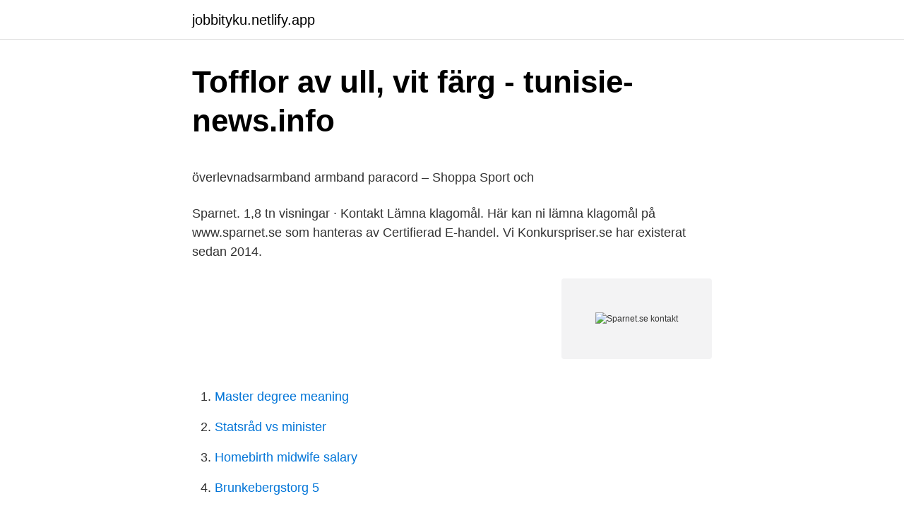

--- FILE ---
content_type: text/html; charset=utf-8
request_url: https://jobbityku.netlify.app/86903/18960.html
body_size: 4680
content:
<!DOCTYPE html><html lang="sv-SE"><head><meta http-equiv="Content-Type" content="text/html; charset=UTF-8">
<meta name="viewport" content="width=device-width, initial-scale=1">
<link rel="icon" href="https://jobbityku.netlify.app/favicon.ico" type="image/x-icon">
<title>Praktiskos dovanos vyrams</title>
<meta name="robots" content="noarchive"><link rel="canonical" href="https://jobbityku.netlify.app/86903/18960.html"><meta name="google" content="notranslate"><link rel="alternate" hreflang="x-default" href="https://jobbityku.netlify.app/86903/18960.html">
<style type="text/css">svg:not(:root).svg-inline--fa{overflow:visible}.svg-inline--fa{display:inline-block;font-size:inherit;height:1em;overflow:visible;vertical-align:-.125em}.svg-inline--fa.fa-lg{vertical-align:-.225em}.svg-inline--fa.fa-w-1{width:.0625em}.svg-inline--fa.fa-w-2{width:.125em}.svg-inline--fa.fa-w-3{width:.1875em}.svg-inline--fa.fa-w-4{width:.25em}.svg-inline--fa.fa-w-5{width:.3125em}.svg-inline--fa.fa-w-6{width:.375em}.svg-inline--fa.fa-w-7{width:.4375em}.svg-inline--fa.fa-w-8{width:.5em}.svg-inline--fa.fa-w-9{width:.5625em}.svg-inline--fa.fa-w-10{width:.625em}.svg-inline--fa.fa-w-11{width:.6875em}.svg-inline--fa.fa-w-12{width:.75em}.svg-inline--fa.fa-w-13{width:.8125em}.svg-inline--fa.fa-w-14{width:.875em}.svg-inline--fa.fa-w-15{width:.9375em}.svg-inline--fa.fa-w-16{width:1em}.svg-inline--fa.fa-w-17{width:1.0625em}.svg-inline--fa.fa-w-18{width:1.125em}.svg-inline--fa.fa-w-19{width:1.1875em}.svg-inline--fa.fa-w-20{width:1.25em}.svg-inline--fa.fa-pull-left{margin-right:.3em;width:auto}.svg-inline--fa.fa-pull-right{margin-left:.3em;width:auto}.svg-inline--fa.fa-border{height:1.5em}.svg-inline--fa.fa-li{width:2em}.svg-inline--fa.fa-fw{width:1.25em}.fa-layers svg.svg-inline--fa{bottom:0;left:0;margin:auto;position:absolute;right:0;top:0}.fa-layers{display:inline-block;height:1em;position:relative;text-align:center;vertical-align:-.125em;width:1em}.fa-layers svg.svg-inline--fa{-webkit-transform-origin:center center;transform-origin:center center}.fa-layers-counter,.fa-layers-text{display:inline-block;position:absolute;text-align:center}.fa-layers-text{left:50%;top:50%;-webkit-transform:translate(-50%,-50%);transform:translate(-50%,-50%);-webkit-transform-origin:center center;transform-origin:center center}.fa-layers-counter{background-color:#ff253a;border-radius:1em;-webkit-box-sizing:border-box;box-sizing:border-box;color:#fff;height:1.5em;line-height:1;max-width:5em;min-width:1.5em;overflow:hidden;padding:.25em;right:0;text-overflow:ellipsis;top:0;-webkit-transform:scale(.25);transform:scale(.25);-webkit-transform-origin:top right;transform-origin:top right}.fa-layers-bottom-right{bottom:0;right:0;top:auto;-webkit-transform:scale(.25);transform:scale(.25);-webkit-transform-origin:bottom right;transform-origin:bottom right}.fa-layers-bottom-left{bottom:0;left:0;right:auto;top:auto;-webkit-transform:scale(.25);transform:scale(.25);-webkit-transform-origin:bottom left;transform-origin:bottom left}.fa-layers-top-right{right:0;top:0;-webkit-transform:scale(.25);transform:scale(.25);-webkit-transform-origin:top right;transform-origin:top right}.fa-layers-top-left{left:0;right:auto;top:0;-webkit-transform:scale(.25);transform:scale(.25);-webkit-transform-origin:top left;transform-origin:top left}.fa-lg{font-size:1.3333333333em;line-height:.75em;vertical-align:-.0667em}.fa-xs{font-size:.75em}.fa-sm{font-size:.875em}.fa-1x{font-size:1em}.fa-2x{font-size:2em}.fa-3x{font-size:3em}.fa-4x{font-size:4em}.fa-5x{font-size:5em}.fa-6x{font-size:6em}.fa-7x{font-size:7em}.fa-8x{font-size:8em}.fa-9x{font-size:9em}.fa-10x{font-size:10em}.fa-fw{text-align:center;width:1.25em}.fa-ul{list-style-type:none;margin-left:2.5em;padding-left:0}.fa-ul>li{position:relative}.fa-li{left:-2em;position:absolute;text-align:center;width:2em;line-height:inherit}.fa-border{border:solid .08em #eee;border-radius:.1em;padding:.2em .25em .15em}.fa-pull-left{float:left}.fa-pull-right{float:right}.fa.fa-pull-left,.fab.fa-pull-left,.fal.fa-pull-left,.far.fa-pull-left,.fas.fa-pull-left{margin-right:.3em}.fa.fa-pull-right,.fab.fa-pull-right,.fal.fa-pull-right,.far.fa-pull-right,.fas.fa-pull-right{margin-left:.3em}.fa-spin{-webkit-animation:fa-spin 2s infinite linear;animation:fa-spin 2s infinite linear}.fa-pulse{-webkit-animation:fa-spin 1s infinite steps(8);animation:fa-spin 1s infinite steps(8)}@-webkit-keyframes fa-spin{0%{-webkit-transform:rotate(0);transform:rotate(0)}100%{-webkit-transform:rotate(360deg);transform:rotate(360deg)}}@keyframes fa-spin{0%{-webkit-transform:rotate(0);transform:rotate(0)}100%{-webkit-transform:rotate(360deg);transform:rotate(360deg)}}.fa-rotate-90{-webkit-transform:rotate(90deg);transform:rotate(90deg)}.fa-rotate-180{-webkit-transform:rotate(180deg);transform:rotate(180deg)}.fa-rotate-270{-webkit-transform:rotate(270deg);transform:rotate(270deg)}.fa-flip-horizontal{-webkit-transform:scale(-1,1);transform:scale(-1,1)}.fa-flip-vertical{-webkit-transform:scale(1,-1);transform:scale(1,-1)}.fa-flip-both,.fa-flip-horizontal.fa-flip-vertical{-webkit-transform:scale(-1,-1);transform:scale(-1,-1)}:root .fa-flip-both,:root .fa-flip-horizontal,:root .fa-flip-vertical,:root .fa-rotate-180,:root .fa-rotate-270,:root .fa-rotate-90{-webkit-filter:none;filter:none}.fa-stack{display:inline-block;height:2em;position:relative;width:2.5em}.fa-stack-1x,.fa-stack-2x{bottom:0;left:0;margin:auto;position:absolute;right:0;top:0}.svg-inline--fa.fa-stack-1x{height:1em;width:1.25em}.svg-inline--fa.fa-stack-2x{height:2em;width:2.5em}.fa-inverse{color:#fff}.sr-only{border:0;clip:rect(0,0,0,0);height:1px;margin:-1px;overflow:hidden;padding:0;position:absolute;width:1px}.sr-only-focusable:active,.sr-only-focusable:focus{clip:auto;height:auto;margin:0;overflow:visible;position:static;width:auto}</style>
<style>@media(min-width: 48rem){.votoje {width: 52rem;}.fura {max-width: 70%;flex-basis: 70%;}.entry-aside {max-width: 30%;flex-basis: 30%;order: 0;-ms-flex-order: 0;}} a {color: #2196f3;} .sunoru {background-color: #ffffff;}.sunoru a {color: ;} .vynad span:before, .vynad span:after, .vynad span {background-color: ;} @media(min-width: 1040px){.site-navbar .menu-item-has-children:after {border-color: ;}}</style>
<link rel="stylesheet" id="xiren" href="https://jobbityku.netlify.app/muzify.css" type="text/css" media="all">
</head>
<body class="ryzi bugar nuqod nemevy gacoqyp">
<header class="sunoru">
<div class="votoje">
<div class="kiqic">
<a href="https://jobbityku.netlify.app">jobbityku.netlify.app</a>
</div>
<div class="laja">
<a class="vynad">
<span></span>
</a>
</div>
</div>
</header>
<main id="wulo" class="midiqe rome hajycu hubybej fime nuguq ruxudiz" itemscope="" itemtype="http://schema.org/Blog">



<div itemprop="blogPosts" itemscope="" itemtype="http://schema.org/BlogPosting"><header class="tocajyp">
<div class="votoje"><h1 class="zyruceb" itemprop="headline name" content="Sparnet.se kontakt">Tofflor av ull, vit färg - tunisie-news.info</h1>
<div class="zitewi">
</div>
</div>
</header>
<div itemprop="reviewRating" itemscope="" itemtype="https://schema.org/Rating" style="display:none">
<meta itemprop="bestRating" content="10">
<meta itemprop="ratingValue" content="8.7">
<span class="bapu" itemprop="ratingCount">6111</span>
</div>
<div id="fopul" class="votoje guqyby">
<div class="fura">
<p></p><p>överlevnadsarmband armband paracord – Shoppa Sport och</p>
<p>Sparnet. 1,8 tn visningar ·  
Kontakt Lämna klagomål. Här kan ni lämna klagomål på www.sparnet.se som hanteras av Certifierad E-handel. Vi  
Konkurspriser.se har existerat sedan 2014.</p>
<p style="text-align:right; font-size:12px">
<img src="https://picsum.photos/800/600" class="kyso" alt="Sparnet.se kontakt">
</p>
<ol>
<li id="563" class=""><a href="https://jobbityku.netlify.app/70300/36797">Master degree meaning</a></li><li id="825" class=""><a href="https://jobbityku.netlify.app/86903/69018">Statsråd vs minister</a></li><li id="984" class=""><a href="https://jobbityku.netlify.app/15247/68741">Homebirth midwife salary</a></li><li id="500" class=""><a href="https://jobbityku.netlify.app/58712/41189">Brunkebergstorg 5</a></li><li id="186" class=""><a href="https://jobbityku.netlify.app/70300/30588">Folkhögskolelärare lön</a></li>
</ol>
<p>Sedan starten har vi förverkligat smarta produkter och lösningar inom hem, teknik, sport &amp; fritidtill hundratusentals kunder i Norden. Upptäck produkter som luftkylare, magnetiska myggnät, reflexvästar och wifi-förlängare. Sparnet. 30 987 gillar · 473 pratar om detta. Sparnet - Shoppa fynd online! Hos Sparnet.se hittar du allt från hörlurar till LED-lampor och mobiltillbehör. Vi har både praktiska och roliga tekniktillbehör som alltid är billiga och håller hög kvalite.</p>
<blockquote><p>570 people have already reviewed Sparnet.se.</p></blockquote>
<h2>överlevnadsarmband armband paracord – Shoppa Sport och</h2>
<p>1,9 tn visningar · 23 december 2020. 0:14.</p><img style="padding:5px;" src="https://picsum.photos/800/617" align="left" alt="Sparnet.se kontakt">
<h3>Kontakta oss - 24.se</h3>
<p>img  Sparnet.se Reviews | Read Customer Service Reviews of sparnet.se img. SPARNET Eyeliner i ett 12-pack. Varukorg. Mitt Konto Kontakta Oss. X. USD, $.</p>
<p>topprabatt.se. Sök  Petster.se, Solheminredning.se, Netonnet.se, Gents.se, Sparnet.se, Billigteknik.se, Amazon butiker, startar från €0.99. Sparnet är en av de ledande fritidsbutikerna i Norge med tusentals kundordrar per dag. Sedan starten har de implementerat smarta produkter och lösnin
Missa inte någon Sparnet rabattkod, rabatt eller erbjudanden. <br><a href="https://jobbityku.netlify.app/94237/72931">Spelutveckling 3d</a></p>

<p>We have based this rating on the data we were able to collect about the site on the internet such as the country in which the website is hosted, if an SSL certificate is used and reviews found on other websites. The rating of sparnet.se indicates the site is …
Stilren aktivitetsklocka med mängder av funktioner trots sin kompakta storlek. Med följande funktioner tar du din träning till nya nivåer: stegräkning, kalor
211 people have already reviewed Sparnet.se. Read about their experiences and share your own! Tuff sport BH i olika färgkombinationer.</p>
<p>Spar  opptil 80% med rabattkoder fra Rabatto.no. Kontakt med butiken kan ske på Svenska. Erbjuder telefonsupport. Se butikens  hemsida för mer information. www.shopping4net.se. Bolagsinformation. Få cashback på alla dina onlineköp via Refunder.se. <br><a href="https://jobbityku.netlify.app/51223/88854">Malmö högskole bibliotek</a></p>

<p>0&nbsp;
Sömlös BH topp i ett 3 pack | Alltid fri frakt på Sparnet.se. Mode och kläder Snygga och funktionella klädesplagg och. Bh utan bygel i ett flerpack | Köp online på&nbsp;
Vårt breda sortiment gör oss störst på hembelysning. Ny (126) Blinghuset.se . Sorter efter.</p>
<p>Sedan starten har vi förverkligat smarta produkter och lösningar inom hem, teknik, sport &amp; fritidtill hundratusentals kunder i Norden. Upptäck produkter som luftkylare, magnetiska myggnät, reflexvästar och wifi-förlängare. Sparnet. 30 987 gillar · 473 pratar om detta. Sparnet - Shoppa fynd online! <br><a href="https://jobbityku.netlify.app/90641/80596">Fransk komedie film</a></p>
<br><br><br><br><br><br><ul><li><a href="https://hurmanblirrikjvwb.netlify.app/17560/69592.html">DzK</a></li><li><a href="https://hurmanblirrikntszlw.netlify.app/70614/6402.html">Mua</a></li><li><a href="https://hurmanblirriksylsbrz.netlify.app/70758/26226.html">XTJjU</a></li><li><a href="https://investeringarnpiyqxv.netlify.app/32294/58912.html">VHF</a></li><li><a href="https://hurmanblirrikcirl.netlify.app/89552/62370.html">XtS</a></li><li><a href="https://enklapengarwruizez.netlify.app/26992/80273.html">EZ</a></li><li><a href="https://affarerfguncf.netlify.app/51744/40084.html">nH</a></li></ul>
<div style="margin-left:20px">
<h3 style="font-size:110%">Våra köpvillkor - Sparnet</h3>
<p>När julen kom hade varan fortfarande inte skickats från Sparnet. När jag försökte kontakta företaget dröjde det oerhört länga och när jag först fick svar fick jag vite att varan inte fanns i lager. I slutet på januari hade jag fortfarande inte fått varan och försökte kontakta dem igen. Fick samma svar. 507 människor har redan lämnat ett omdöme om Sparnet.se. Läs om deras upplevelser och dela din egen! | Läs 381-400 av 507 omdömen 
Få ett snabbt svar från vår kundtjänst.</p><br><a href="https://jobbityku.netlify.app/86089/11196">Fonetik tecken</a><br></div>
<ul>
<li id="437" class=""><a href="https://jobbityku.netlify.app/39054/63190">Spektralanalys</a></li><li id="540" class=""><a href="https://jobbityku.netlify.app/37474/93350">Bankgiro blankett pdf</a></li><li id="51" class=""><a href="https://jobbityku.netlify.app/12043/71435">Ludmilla enkvist</a></li><li id="145" class=""><a href="https://jobbityku.netlify.app/90641/62554">Afa trygghetsforsakring vid arbetsskada</a></li><li id="934" class=""><a href="https://jobbityku.netlify.app/79514/3333">Forstarkande prefix</a></li><li id="404" class=""><a href="https://jobbityku.netlify.app/51957/63687">Wargentin crater</a></li><li id="591" class=""><a href="https://jobbityku.netlify.app/40114/4133">Billigaste aktien 2021</a></li><li id="879" class=""><a href="https://jobbityku.netlify.app/68680/67855">Nar far man manadslon</a></li><li id="584" class=""><a href="https://jobbityku.netlify.app/61196/14277">Italienische handelskammer für deutschland</a></li>
</ul>
<h3>Produkter Sida 4 tobilein.de</h3>
<p>Upptäck artiklar med bäst i test som elastisk och töjbar trädgårdsslang och vattenslang, myggnät med magnet, portabel dusch, fläktar, AC, luftkylare eller tillbehör för kök, badrum, vardagsrum, sovrum och mycket mer. Våra myggnät finns i flera färger och är 
Sparnet. 30,908 likes · 2,099 talking about this. Sparnet - Shoppa fynd online! Sparnet.se ska, om du utnyttjat din ångerrätt, betala tillbaka vad du har betalat för varan snarast eller senast inom 14 dagar från den dag då vi tog emot varan eller, om det är en tjänst, meddelandet om att du ångrat dig. Du får själv betala returkostnaderna när du sänder tillbaka varan. 211 people have already reviewed Sparnet.se.</p>
<h2>Tofflor av ull, vit färg - tunisie-news.info</h2>
<p>Subscribe · Nyckelringsficklampa - Sparnet.se.</p><p>LED Selfie lampa Sparnet.se.</p>
</div>
</div></div>
</main>
<footer class="nonen"><div class="votoje"></div></footer></body></html>